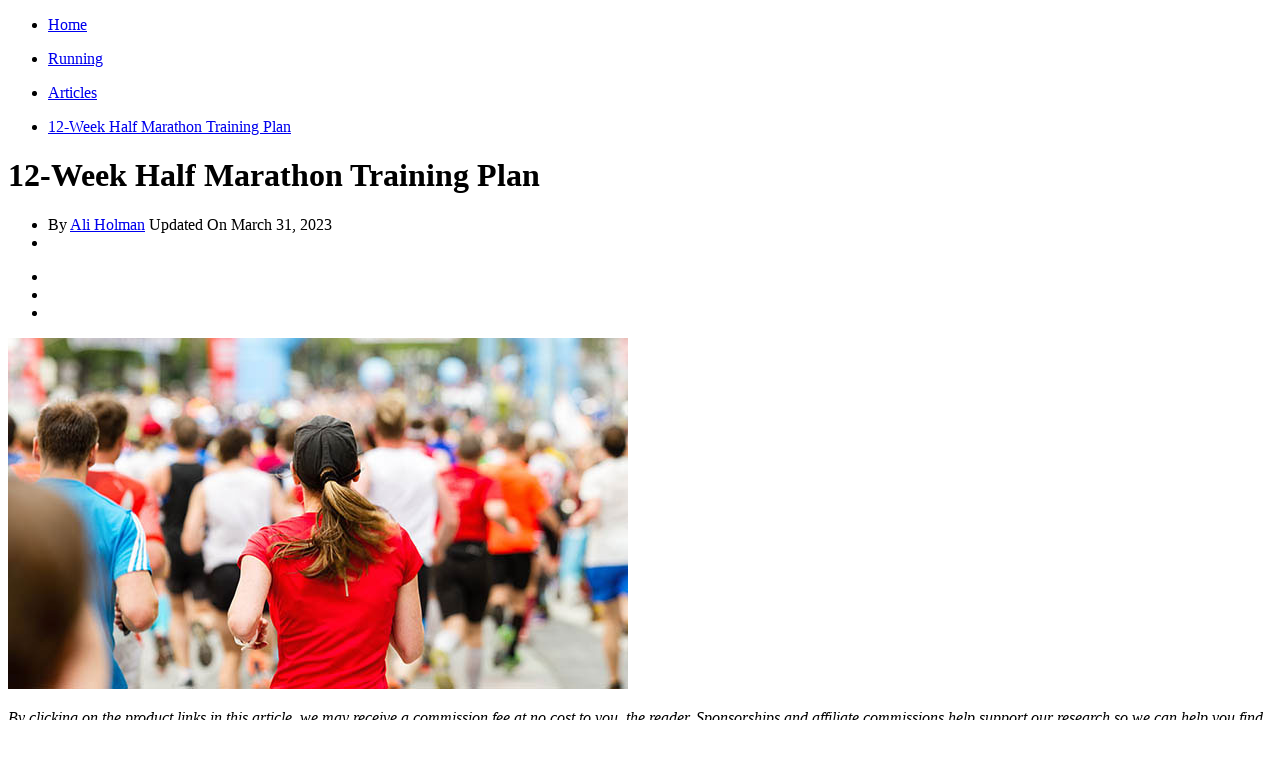

--- FILE ---
content_type: text/html; charset=utf-8
request_url: https://origin-a3corestaging.active.com/running/articles/12-week-half-marathon-training-plan
body_size: 8050
content:
<!DOCTYPE html>
<html lang="en" xmlns:fb="https://ogp.me/ns/fb#" itemscope>
<head>
  <meta charset="utf-8">
<meta name="viewport" content="width=device-width,initial-scale=1,minimum-scale=1,maximum-scale=1">
<title>12-Week Half Marathon Training Plan</title>
  <meta name="csrf-param" content="authenticity_token" />
<meta name="csrf-token" content="y389y6Pd5cnUOb3RN5nVYJiRTJhovhcxToSLBfiSRd77pFjDVtTkdmeU2v-RMMK7ACWbSIGRLxOtFk0LKS0Xew" />
<meta name="description" content="This 12-week half marathon training plan will get you to the start line strong and ready to run.">
<meta property="fb:app_id" content="193898307293008" />
  <meta property="og:title" content="12-Week Half Marathon Training Plan" />
<meta property="og:type" content="article" />
<meta property="og:description" content="This 12-week half marathon training plan will get you to the start line strong and ready to run." />
<meta property="og:url" content="https://origin-a3corestaging.active.com/running/articles/12-week-half-marathon-training-plan" />
<meta property="og:image" content="https://content.active.com/Assets/Active.com+Content+Site+Digital+Assets/Running/Articles/12-week+half+marathon+plan/12-week-marathon-plan_front.jpg" />
<meta property="article:published_time" content="2022-08-17T07:16:33-07:00" />
  <meta property="article:modified_time" content="2023-03-31T11:40:41-07:00"/>
<meta property="article:author" content="Ali Holman" />



<meta name="twitter:card" content="summary_large_image">
<meta property="og:site_name" content="ACTIVE.com" />
<meta name="twitter:site" content="ACTIVE.com">
<meta name="msvalidate.01" content="C5EF553851E8809272F0CD6E37DBEABF" />
<meta name="passport-host" content="https://passportui-vip.u1.uat.aw.active.com" />
  <meta property="controller" content="articles">





<meta name="ad-targeting" content="google-ad-targeting"
  data-channel="running"
  data-subchannel="nosubchannel"
  data-feature="content"
  data-subfeature1="articles"
  data-subfeature2="nosubfeature2"
  data-searchkw="na"
  data-age="na"
  data-gender="na"
  data-distance="na"
  data-skill="na"
  data-cat="Creative Work/Articles"
  data-meta = "na"
  data-eventid = "na"
  data-country = " "
  data-state = " "
  data-city = " "
  data-zip = " "
  data-dest_dma = "na"
  data-assetid = "9855d939-4603-4c3d-9a45-4f5f1e4dfb1d"
  data-change_view = "false"
  data-topic = "Endurance"
  data-subtopic1 = "Running"
  data-subtopic2 = "na"
  data-subtopic3 = "na"
/>

<meta name="asset_id" content="9855d939-4603-4c3d-9a45-4f5f1e4dfb1d" />
<meta name="asset_channels" content="[]" />
<meta name="asset_topics" content="[{&quot;sequence&quot;:1,&quot;topic&quot;:{&quot;topicId&quot;:27,&quot;topicName&quot;:&quot;Running&quot;,&quot;topicTaxonomy&quot;:&quot;Endurance/Running&quot;}}]" />
<meta name="asset_categories" content="[{&quot;sequence&quot;:1,&quot;category&quot;:{&quot;categoryName&quot;:&quot;Articles&quot;,&quot;categoryId&quot;:7,&quot;categoryTaxonomy&quot;:&quot;Creative Work/Articles&quot;}}]" />
<meta name="gallery_page" content="1" />
<meta name="content_type" content="Article" />
<meta name="article_publisher" content="Pillar4" />

<link href="https://www.active.com/running/articles/12-week-half-marathon-training-plan" rel="canonical" />


  <meta name="apple-itunes-app" content="app-id=963289426">
<link rel="icon" type="image/x-icon" href="/asset_pipeline/favicon-b99358860a7c145a862f9ad4b0d810644ee4c2fb681e89f3bfcc2cd2cc3ac77f.ico" />
<link rel="apple-touch-icon" type="image/png" href="/apple-touch-icon-precomposed.webp" />
<link rel="apple-touch-icon" type="image/png" href="/apple-touch-icon-48x48-precomposed.webp" size="48x48" />
<link rel="apple-touch-icon" type="image/png" href="/apple-touch-icon-57x57-precomposed.webp" size="57x57" />
<link rel="apple-touch-icon" type="image/png" href="/apple-touch-icon-72x72-precomposed.webp" size="72x72" />
<link rel="apple-touch-icon" type="image/png" href="/apple-touch-icon-114x114-precomposed.webp" size="114x114" />
<link rel="apple-touch-icon" type="image/png" href="/apple-touch-icon-144x144-precomposed.webp" size="144x144" />

<script src="https://www.googletagservices.com/tag/js/gpt.js" async="async" media="all"></script>
<script src="/asset_pipeline/ads/active.prebid.js" async="async" media="all"></script>

<script>
    ACTIVE = {}
    ACTIVE.ad = ACTIVE.ad || {};
    window.googletag = window.googletag || {cmd: []};
    pbjs = window.pbjs || {};
    pbjs.que = pbjs.que || []
</script>

<script type="text/plain" class="optanon-category-C0002">
  window.performanceCookiesAllowed = true;
</script>
<script type="text/plain" class="optanon-category-C0003">
  window.functionalityCookiesAllowed = true;
</script>
<script type="text/plain" class="optanon-category-C0004">
  window.targetingCookiesAllowed = true;
</script>

<input type="hidden" name="big-brother" id="big-brother" value="{&quot;session_id&quot;:&quot;66de59d792cb497f8eda803a8d94dfc7&quot;}" />
</head>
<body data-controller="articles" data-rails-env="staging">
  <script type="application/ld+json">
    {"@context":"http://schema.org","@type":"Article","name":"12-Week Half Marathon Training Plan","url":"https://origin-a3corestaging.active.com/running/articles/12-week-half-marathon-training-plan","author":"Ali Holman","datePublished":"2022-08-17","headline":"12-Week Half Marathon Training Plan","image":"https://content.active.com/Assets/Active.com+Content+Site+Digital+Assets/Running/Articles/12-week+half+marathon+plan/12-week-marathon-plan_front.jpg","publisher":{"@type":"Organization","name":"Active.com","logo":{"@type":"ImageObject","url":"https://www.active.com/assets/images/FB_image.webp"}},"dateModified":"2023-03-31"}
  </script>
  
<div class="sponsor-social-wrapper">
  
  <div class="social-share social-share--floater">
    <div class="social-share__share-icon">
      <span class="icon-uniG100"></span>
    </div>
    <div class="wrapper">
      <div class="social-share__icon social-share__icon--facebook" data-type="facebook" data-url="https://origin-a3corestaging.active.com/running/articles/12-week-half-marathon-training-plan">
      </div>
      <div class="social-share__icon social-share__icon--twitter"
          data-type="twitter"
          data-url="https://origin-a3corestaging.active.com/running/articles/12-week-half-marathon-training-plan"
          data-title="12-Week Half Marathon Training Plan">
      </div>
      <div class="social-share__icon social-share__icon--pinterest" id="pinit-btn" data-type="pinterest" data-url="https://origin-a3corestaging.active.com/running/articles/12-week-half-marathon-training-plan" data-media="https://content.active.com/Assets/Active.com+Content+Site+Digital+Assets/Running/Articles/12-week+half+marathon+plan/12-week-marathon-plan_front.jpg" data-title="12-Week Half Marathon Training Plan">
      </div>
    </div>
  </div>

  
</div>


  <div class="content main-row" id="article-details"
       data-meta-interest="NOT Kids AND NOT family"
       data-sub-topic="Running"
       data-topic="Running"
       data-attributes=""
  >

    <div class="article-header">
  <div class="ad-breadcrumb">
    
<div id="breadcrumb_top" data-position="breadcrumb_top"
 data-ad-size="[[200, 30], [95, 30]]" class="js-ad-placeholder show"></div>

  </div>
  <ul class="inline breadcrumb">
  <li>
  <p><a href="/"><span>Home</span></a></p>
  <span class="divider icon-uniE600" aria-hidden="title"></span>
</li>
<li>
  <p><a href="/running"><span>Running</span></a></p>
  <span class="divider icon-uniE600" aria-hidden="title"></span>
</li>
<li>
  <p><a href="/running/articles"><span>Articles</span></a></p>
  <span class="divider icon-uniE600" aria-hidden="title"></span>
</li>
<li>
  <p><a href="/running/articles/12-week-half-marathon-training-plan"><span>12-Week Half Marathon Training Plan</span></a></p>
  
</li>

</ul>

<script type="application/ld+json">
  {"@context":"http://schema.org","@type":"BreadcrumbList","itemListElement":[{"@type":"ListItem","position":1,"item":{"@id":"https://origin-a3corestaging.active.com/","name":"Home"}},{"@type":"ListItem","position":2,"item":{"@id":"https://origin-a3corestaging.active.com/running","name":"Running"}},{"@type":"ListItem","position":3,"item":{"@id":"https://origin-a3corestaging.active.com/running/articles","name":"Articles"}},{"@type":"ListItem","position":4,"item":{"@id":"https://origin-a3corestaging.active.com/running/articles/12-week-half-marathon-training-plan","name":"12-Week Half Marathon Training Plan"}}]}
</script>

  <h1 class="article-title">12-Week Half Marathon Training Plan</h1>
  <div class="row">
    <div class="span12">
      
      <div class="article-author">
  <ul class="unstyled">
    <li>
      <span class="author-name">By <a href="https://www.active.com/authors/ali-nolan" title="Ali Holman" target="_blank">Ali Holman</a></span>
      <span class="date_info-title">Updated On</span> <span class="date_info-date">March 31, 2023</span>
    </li>
    <li><span class="author-org-name"></span></li>
  </ul>
</div>
    </div>
  </div>
</div>

    <div class="row article-content-wrapper">
      <div class="span8" id="column-center">
        <div class="share-img-container default-template hidden">
  <div class="share-icon-switch icon-uniG100">
  </div>
  <ul class="share-icon-list clearfix hidden">
    <li class="share-icon share-icon-facebook">
    </li>
    <li class="share-icon share-icon-twitter">
    </li>
    <li class="share-icon share-icon-pinterest ">
    </li>
  </ul>
</div>

        
        
        
<div class="sponsor-social-wrapper">
  
  <div class="social-share social-share--top">
    <div class="social-share__share-icon">
      <span class="icon-uniG100"></span>
    </div>
    <div class="wrapper">
      <div class="social-share__icon social-share__icon--facebook" data-type="facebook" data-url="https://origin-a3corestaging.active.com/running/articles/12-week-half-marathon-training-plan">
      </div>
      <div class="social-share__icon social-share__icon--twitter"
          data-type="twitter"
          data-url="https://origin-a3corestaging.active.com/running/articles/12-week-half-marathon-training-plan"
          data-title="12-Week Half Marathon Training Plan">
      </div>
      <div class="social-share__icon social-share__icon--pinterest" id="pinit-btn" data-type="pinterest" data-url="https://origin-a3corestaging.active.com/running/articles/12-week-half-marathon-training-plan" data-media="https://content.active.com/Assets/Active.com+Content+Site+Digital+Assets/Running/Articles/12-week+half+marathon+plan/12-week-marathon-plan_front.jpg" data-title="12-Week Half Marathon Training Plan">
      </div>
    </div>
  </div>

  
</div>
<article class="section legacy" id="article_content"><p><img alt="group running a marathon" src="https://content.active.com/Assets/Active.com+Content+Site+Digital+Assets/Running/Articles/12-week+half+marathon+plan/12-week-marathon-plan_header.jpg"></p><p><em>By clicking on the product links in this article, we may receive a commission fee at no cost to you, the reader. Sponsorships and affiliate commissions help support our research so we can help you find the best products. Read our full affiliate disclosure <a href="https://www.active.com/affiliate-disclosure" target="_blank">here</a>.</em></p><hr><p>This 12-week training plan will get you to the start line strong and ready. The mileage is totally doable because no week goes over 25 miles. There is speedwork to break up the monotony of easy miles but nothing that will stress your body out too much.</p>

<div id="article_advert" data-position="article_advert" data-ad-size="[300, 250]" class="js-ad-placeholder show"></div>
<p>Finally, your longest long run is 11 miles. First-timers might be wondering: will I be able to complete the last two miles? The answer is YES, don't stress—those last two miles will come from the work you put into all the training days.</p><p><strong>The <a href="https://securelinksdirectory.com/go/active-com/joggo_pb_12-week-half-marathon-training-plan/" title="more" target="_blank">JOGGO Running App</a> is personalized training and nutrition to help you reach your goals:</strong></p><p></p><div class="promotional-widget">
  <a href="https://securelinksdirectory.com/go/active-com/joggo_pb_12-week-half-marathon-training-plan/" target="_blank" rel="nofollow">
    <header class="widget-header">
      <div class="header-text">JOGGO RUNNING APP</div>
    </header>
    <section class="widget-body">
      <div class="product-img">
        <img alt="product block joggo" src="https://content.active.com/Assets/Active.com+Content+Site+Digital+Assets/Promotional+Widgets/product+block+joggo.png">
      </div>
      <div class="product-detail">
        <div class="key-feature">Key Feature: <span class="feature-description">Comprehensive running programs covering training, meal preparation, and guidance.</span>
</div>
        <button class="visible-phone">CHECK PRICE <i aria-hidden="true" class="ai ai-launch"></i></button>
        <table>
          <thead>
            <tr>
              <th class="table-header" colspan="2"><h3 class="list-title">Product Details</h3></th>
            </tr>
          </thead>
          <tbody>
            <tr>
<td>Experience</td>
<td><div class="details-value">All Levels</div></td>
</tr>
            <tr>
<td>Personalized</td>
<td><div class="details-value">Yes</div></td>
</tr>
            <tr>
<td>Nutrition</td>
<td><div class="details-value">Yes</div></td>
</tr>
            <tr>
<td>Progress Tracker</td>
<td><div class="details-value">Yes</div></td>
</tr>
            <tr>
<td>Audio</td>
<td><div class="details-value">Yes</div></td>
</tr>
          </tbody>
        </table>
        <button class="visible-desktop">CHECK PRICE <i aria-hidden="true" class="ai ai-launch"></i></button>
      </div>
    </section>
  </a>
</div><h3>Glossary Of Terms</h3><ul>    <li>
<strong>Easy runs:</strong> This is the pace where you can still speak in full sentences.</li>    <li>
<strong>Strides</strong>: Brief spurts of quicker running where you pay attention to your form and leg turnover. Think of your hips like an engine with your feet propelling you forward. A great way to work on stride form is to watch how the elites run and try to mimic what they're doing.</li>    <li>
<strong>Cross-training:</strong> Other cardio activities besides running. Great options are swimming, biking, hiking, <a href="elliptic">elliptical</a>, and <a href="https://www.active.com/fitness/articles/why-runners-should-be-rowers">low-impact aerobics</a>. Stay away from high-impact activities during half marathon training.</li>    <li>
<strong>Intervals:</strong> Speedwork meant to improve your anaerobic capacity. To find the paces you are supposed to hit, plug your last race time into an online pace calculator.</li>    <li>
<strong>Taper:</strong> The two-week period before the race with lower mileage and intensity that is intended to help your body recover.</li>
</ul><h2>Week 1</h2><ul>    <li>
<strong>Monday: </strong>Rest</li>    <li>
<strong>Tuesday:</strong> 3 miles easy pace + <a href="https://www.active.com/running/articles/strength-training-exercises-for-runners">strength training</a> (lower body and core)</li>    <li>
<strong>Wednesday: </strong>Cardio cross-training</li>    <li>
<strong>Thursday:</strong> 3 miles easy pace + strength training (back, chest, arms, and shoulders)</li>    <li>
<strong>Friday:</strong> Rest</li>    <li>
<strong>Saturday:</strong>  3 miles easy pace</li>    <li>
<strong>Sunday:</strong> Long run – 4 miles</li>
</ul><h2>Week 2</h2><ul>    <li>
<strong>Monday:</strong> Rest</li>    <li>
<strong>Tuesday:</strong> 3 miles easy pacer + strength training (lower body and core)</li>    <li>
<strong>Wednesday:</strong> 2 miles easy pace or 20 min. cardio cross-training</li>    <li>
<strong>Thursday:</strong> 3 miles easy pace + strength training (back, chest, arms, and shoulders)</li>    <li>
<strong>Friday:</strong> Rest</li>    <li>
<strong>Saturday: </strong> 3 miles easy or 30 min. cardio cross-training</li>    <li>
<strong>Sunday:</strong> Long run – 4 miles</li>
</ul><h2>Week 3</h2><ul>    <li>
<strong>Monday:</strong> Rest</li>    <li>
<strong>Tuesday:</strong> 3 miles easy  pace + 6 x 25-sec. strides with 40 walking sec. rest + strength training (lower body and core)</li>    <li>
<strong>Wednesday:</strong> 2 miles easy pace or 20 min. cardio cross-training</li>    <li>
<strong>Thursday: </strong>3 miles easy pace + strength training (back, chest, arms, and shoulders)</li>    <li>
<strong>Friday:</strong> Rest</li>    <li>
<strong>Saturday:</strong>  3 miles easy pace or 30 min. cardio cross-training</li>    <li>
<strong>Sunday:</strong> Long run – 5 miles</li>
</ul><h2>Week 4</h2><ul>    <li>
<strong>Monday:</strong> Rest</li>    <li>
<strong>Tuesday:</strong> 3 miles easy pace + 8 x 25-sec. strides with 40-sec. walking rest + strength training (lower body and core)</li>    <li>
<strong>Wednesday:</strong> 2 miles easy or 20 min cardio cross train</li>    <li>
<strong>Thursday:</strong> 4 miles easy pace + strength training (back, chest, arms, and shoulders)</li>    <li>
<strong>Friday:</strong> Rest</li>    <li>
<strong>Saturday:</strong> 3 miles easy pace or 30 min. cardio cross-training</li>    <li>
<strong>Sunday:</strong> Long run – 6 miles</li>
</ul><h2>Week 5</h2><ul>    <li>
<strong>Monday:</strong> Rest</li>    <li>
<strong>Tuesday: </strong>4 miles easy pace + 6 x 25-sec. strides with 40-sec. walking rest + strength training (lower body and core)</li>    <li>
<strong>Wednesday:</strong> 3 miles easy pace or 30 min. cardio cross-training</li>    <li>
<strong>Thursday:</strong> 4 miles easy pace + strength training (back, chest, arms, and shoulders)</li>    <li>
<strong>Friday:</strong> Rest</li>    <li>
<strong>Saturday:</strong>  3 miles easy pace or 30 min. cardio cross-training</li>    <li>
<strong>Sunday:</strong> Long run – 6 miles</li>
</ul><p></p><div class="promotional-widget">
  <a href="https://securelinksdirectory.com/go/active-com/joggo_pb_12-week-half-marathon-training-plan/" target="_blank" rel="nofollow">
    <header class="widget-header">
      <div class="header-text">JOGGO RUNNING APP</div>
    </header>
    <section class="widget-body">
      <div class="product-img">
        <img alt="product block joggo" src="https://content.active.com/Assets/Active.com+Content+Site+Digital+Assets/Promotional+Widgets/product+block+joggo.png">
      </div>
      <div class="product-detail">
        <div class="key-feature">Key Feature: <span class="feature-description">Comprehensive running programs covering training, meal preparation, and guidance.</span>
</div>
        <button class="visible-phone">CHECK PRICE <i aria-hidden="true" class="ai ai-launch"></i></button>
        <table>
          <thead>
            <tr>
              <th class="table-header" colspan="2"><h3 class="list-title">Product Details</h3></th>
            </tr>
          </thead>
          <tbody>
            <tr>
<td>Experience</td>
<td><div class="details-value">All Levels</div></td>
</tr>
            <tr>
<td>Personalized</td>
<td><div class="details-value">Yes</div></td>
</tr>
            <tr>
<td>Nutrition</td>
<td><div class="details-value">Yes</div></td>
</tr>
            <tr>
<td>Progress Tracker</td>
<td><div class="details-value">Yes</div></td>
</tr>
            <tr>
<td>Audio</td>
<td><div class="details-value">Yes</div></td>
</tr>
          </tbody>
        </table>
        <button class="visible-desktop">CHECK PRICE <i aria-hidden="true" class="ai ai-launch"></i></button>
      </div>
    </section>
  </a>
</div><h2>Week 6</h2><ul>    <li>
<strong>Monday:</strong> Rest</li>    <li>
<strong>Tuesday:</strong> 4 miles easy pace + 8 x 25-sec. strides with 40-sec. walking rest + strength training (lower body and core)</li>    <li>
<strong>Wednesday:</strong> 3.5 miles easy pace or 30 min. cardio cross-training</li>    <li>
<strong>Thursday:</strong> Intervals - 800m warm-up, 10 x 400 at 5K pace, 800m cool-down + strength training (back, chest, arms, and shoulders) </li>    <li>
<strong>Friday:</strong> Rest</li>    <li>
<strong>Saturday:</strong> 3 miles easy pace or 30 min. cardio cross-training</li>    <li>
<strong>Sunday: </strong>Long run – 5 miles</li>
</ul><h2>Week 7</h2><ul>    <li>
<strong>Monday:</strong> Rest</li>    <li>
<strong>Tuesday:</strong> 4 miles easy pace + 6 x 25-sec. strides with 40-sec. walking rest + strength training (lower body and core)</li>    <li>
<strong>Wednesday:</strong> 3.5 miles easy pace or 30 min. cardio cross-training</li>    <li>
<strong>Thursday:</strong> Intervals - 800m warm-up, 4 x 800 at 10K pace, 800m cool-down + strength training (back, chest, arms, and shoulders)</li>    <li>
<strong>Friday:</strong> Rest</li>    <li>
<strong>Saturday:</strong> 3 miles easy pace or 30 min. cardio cross-training</li>    <li>
<strong>Sunday:</strong> Long run – 7 miles</li>
</ul><h2>Week 8</h2><ul>    <li>
<strong>Monday:</strong> Rest</li>    <li>
<strong>Tuesday: </strong>4.5 miles easy pace + 6 x 25-sec. strides with 40-sec. walking rest + strength training (lower body and core)</li>    <li>
<strong>Wednesday:</strong> 3 miles easy pace or 30 min. cardio cross-training</li>    <li>
<strong>Thursday:</strong> Intervals - 800m warm-up, 5 x 1K at 10K pace, 800m cool-down + strength training (back, chest, arms, and shoulders) </li>    <li>
<strong>Friday:</strong> Rest</li>    <li>
<strong>Saturday:</strong> 3 miles easy pace or 30 min. cardio cross-training</li>    <li>
<strong>Sunday:</strong> Long run – 8 miles</li>
</ul><h2>Week 9</h2><ul>    <li>
<strong>Monday:</strong> Rest</li>    <li>
<strong>Tuesday:</strong> 5 miles easy pace + strength training (lower body and core)</li>    <li>
<strong>Wednesday:</strong> 4 miles easy pace or 40 min. cardio cross-training    </li>    <li>
<strong>Thursday:</strong> Intervals - 1 mile warm-up, 2 x 1 mile at 10K pace, 800m cool-down + strength training (back, chest, arms, and shoulders)</li>    <li>
<strong>Friday:</strong> Rest</li>    <li>
<strong>Saturday:</strong> 3 miles easy pace or 30 min. cardio cross-training</li>    <li>
<strong>Sunday:</strong> Long run – 9 miles</li>
</ul><h2>Week 10</h2><ul>    <li>
<strong>Monday:</strong> Rest</li>    <li>
<strong>Tuesday:</strong> 5 miles easy pace + 8 x 25-sec. strides with 40-sec. walking rest + strength training (lower body and core)</li>    <li>
<strong>Wednesday:</strong> 4 miles easy pace or 40 min. cardio cross-training</li>    <li>
<strong>Thursday:</strong> Intervals - 800m warm-up, 12 x 400 at 5K pace, 800m cool-down + strength training (back, chest, arms, and shoulders)</li>    <li>
<strong>Friday:</strong> Rest</li>    <li>
<strong>Saturday:</strong> 3 miles easy pace or 30 min. cardio cross-training</li>    <li>
<strong>Sunday: </strong>Long run – 10 miles</li>
</ul><h2>Taper Begins: Week 11</h2><ul>    <li>
<strong>Monday:</strong> Rest</li>    <li>
<strong>Tuesday:</strong> 3 miles easy pace + strength training (bodyweight only, lower body, and core)</li>    <li>
<strong>Wednesday:</strong> 3 miles easy pace or 30 min. cardio cross-training</li>    <li>
<strong>Thursday:</strong> Intervals - 3 miles easy pace + strength training (bodyweight only, back, chest, arms, and shoulders)</li>    <li>
<strong>Friday:</strong> Rest</li>    <li>
<strong>Saturday:</strong> 3 miles easy pace or 30 min. cardio cross-training</li>    <li>
<strong>Sunday:</strong> Long run – 11 miles</li>
</ul><h2>Week 12</h2><ul>    <li>
<strong>Monday:</strong> Rest</li>    <li>
<strong>Tuesday:</strong> 3 miles easy pace + strength training (bodyweight only, lower body, and core)</li>    <li>
<strong>Wednesday:</strong> 3 miles easy pace or 30 min. cardio cross-training</li>    <li>
<strong>Thursday:</strong> Intervals - 3.5 miles easy pace + 8 x 25-sec. strides with 40-sec. walking rest + strength training (bodyweight only, back, chest, arms, and shoulders)</li>    <li>
<strong>Friday:</strong> Rest</li>    <li>
<strong>Saturday:</strong> 2-mile shakeout run</li>    <li>
<strong>Sunday:</strong> Race Day!</li>
</ul><p></p><div class="promotional-widget">
  <a href="https://securelinksdirectory.com/go/active-com/joggo_pb_12-week-half-marathon-training-plan/" target="_blank" rel="nofollow">
    <header class="widget-header">
      <div class="header-text">JOGGO RUNNING APP</div>
    </header>
    <section class="widget-body">
      <div class="product-img">
        <img alt="product block joggo" src="https://content.active.com/Assets/Active.com+Content+Site+Digital+Assets/Promotional+Widgets/product+block+joggo.png">
      </div>
      <div class="product-detail">
        <div class="key-feature">Key Feature: <span class="feature-description">Comprehensive running programs covering training, meal preparation, and guidance.</span>
</div>
        <button class="visible-phone">CHECK PRICE <i aria-hidden="true" class="ai ai-launch"></i></button>
        <table>
          <thead>
            <tr>
              <th class="table-header" colspan="2"><h3 class="list-title">Product Details</h3></th>
            </tr>
          </thead>
          <tbody>
            <tr>
<td>Experience</td>
<td><div class="details-value">All Levels</div></td>
</tr>
            <tr>
<td>Personalized</td>
<td><div class="details-value">Yes</div></td>
</tr>
            <tr>
<td>Nutrition</td>
<td><div class="details-value">Yes</div></td>
</tr>
            <tr>
<td>Progress Tracker</td>
<td><div class="details-value">Yes</div></td>
</tr>
            <tr>
<td>Audio</td>
<td><div class="details-value">Yes</div></td>
</tr>
          </tbody>
        </table>
        <button class="visible-desktop">CHECK PRICE <i aria-hidden="true" class="ai ai-launch"></i></button>
      </div>
    </section>
  </a>
</div><p><section class="section articles-featured-events activities-block">
  <div class="ajax-loader"></div>
</section>
</p></article>

<div id="recommended-articles"></div>
<div class="sponsor-social-wrapper">
  
  <div class="social-share social-share--bottom">
      <h5 class="social-share__text hidden">Share this article</h5>
    <div class="social-share__share-icon">
      <span class="icon-uniG100"></span>
    </div>
    <div class="wrapper">
      <div class="social-share__icon social-share__icon--facebook" data-type="facebook" data-url="https://origin-a3corestaging.active.com/running/articles/12-week-half-marathon-training-plan">
      </div>
      <div class="social-share__icon social-share__icon--twitter"
          data-type="twitter"
          data-url="https://origin-a3corestaging.active.com/running/articles/12-week-half-marathon-training-plan"
          data-title="12-Week Half Marathon Training Plan">
      </div>
      <div class="social-share__icon social-share__icon--pinterest" id="pinit-btn" data-type="pinterest" data-url="https://origin-a3corestaging.active.com/running/articles/12-week-half-marathon-training-plan" data-media="https://content.active.com/Assets/Active.com+Content+Site+Digital+Assets/Running/Articles/12-week+half+marathon+plan/12-week-marathon-plan_front.jpg" data-title="12-Week Half Marathon Training Plan">
      </div>
    </div>
  </div>

  
</div>

<section id="social-comments">
  <header class="sectionheader">
    <h3>Discuss This Article</h3>
  </header>
  <div class="sectioncontent top-border js-social-comments" data-url="https://origin-a3corestaging.active.com/running/articles/12-week-half-marathon-training-plan">
  </div>
</section>

      </div>

      <div class="span4 right-rail">
        <div id="right-rail-wrapper-brow"></div>
        <div id="right-rail-wrapper">
            <section class="section med-rec">
              <section class="ad-block visible-desktop" data-postion="med_rec_top:desktop" id="med_rec_top_desktop">
<div id="med_rec_top" data-position="med_rec_top"
 data-ad-size="[300, 250]" class="js-ad-placeholder show"></div>
</section>
              
<div id="article_mobile_med_rec_bottom" data-position="article_mobile_med_rec_bottom"
 data-ad-size="[300, 250]" class="js-ad-placeholder show"></div>

            </section>
            

            <section class="section med-rec">
              
<div id="internalwidget" data-position="internalwidget"
 data-ad-size="[300, 500]" class="js-ad-placeholder show"></div>

            </section>

          <section class="mobile-app-promo">
  <h3>Get ACTIVE on the Go</h3>
  <figure class="top-border">
    <a target="_blank" href="https://a3corestaging.active.com/mobile/couch-to-5k-app">
      <img alt="Couch to 5K®" src="[data-uri]" width="300" height="165" data-original="/asset_pipeline/app-promotion/app-photos/c25k-fbeeae8981c2db8c63b93648d0f38b22b12e8e78c141d77726e80af91c990aeb.webp">
</a>    <figure>
      <a target="_blank" href="https://a3corestaging.active.com/mobile/couch-to-5k-app">
        <img alt="Couch to 5K®" src="[data-uri]" width="70" height="70" data-original="/asset_pipeline/app-promotion/app-tiles/c25k-a23df5b6e1faa2f5401e8b6f1f88b23f26a53f18536ed7c85c83a4c63db98431.webp">
</a>      <figcaption>
        <h4><a target="_blank" href="https://a3corestaging.active.com/mobile/couch-to-5k-app">Couch to 5K®</a></h4>
        <p>The best way to get new runners off the couch and across the finish line of their first 5K.</p>
        <span>Available for
            <a target="_blank" href="https://itunes.apple.com/app/apple-store/id448474423?pt=95835812&amp;ct=ACTIVE.com%20mobile%20module&amp;mt=8">iOS</a>
            <span class="separator">|</span>
            <a target="_blank" href="https://play.google.com/store/apps/details?id=com.active.aps.c25k">Android</a>
        </span>
      </figcaption>
    </figure>
  </figure>
</section>

          <section class="section widget latest-updates now-on-active">
  <header class="sectionheader">
    <h3>Latest In Running</h3>
  </header>

  <div class="content top-border">
    <ul>
      <li class="latest-updates-item">
  <a target="_blank" href="/running/articles/asics-2025-fall-shoe-guide">
    <img src="[data-uri]" data-original="https://content.active.com/Assets/Active.com+Content+Site+Digital+Assets/Running/Spring2025/asicsLogo_300x170.jpg?height=255.0&amp;mode=Thumbnail&amp;width=450.0">
    
</a>  <h5>
    <a href="/running/articles/asics-2025-fall-shoe-guide">Asics 2025 Fall Shoe Guide</a>
  </h5>
</li><li class="latest-updates-item">
  <a target="_blank" href="/running/articles/diadora-2025-fall-shoe-guide">
    <img src="[data-uri]" data-original="https://content.active.com/Assets/Active.com+Content+Site+Digital+Assets/Running/Spring2025/diadoraLogo_300x170.jpg?height=255.0&amp;mode=Thumbnail&amp;width=450.0">
    
</a>  <h5>
    <a href="/running/articles/diadora-2025-fall-shoe-guide">Diadora 2025 Fall Shoe Guide</a>
  </h5>
</li><li class="latest-updates-item">
  <a target="_blank" href="/running/articles/hoka-2025-fall-shoe-guide">
    <img src="[data-uri]" data-original="https://content.active.com/Assets/Active.com+Content+Site+Digital+Assets/Running/Spring2025/brooksLogo_300x170.jpg?height=255.0&amp;mode=Thumbnail&amp;width=450.0">
    
</a>  <h5>
    <a href="/running/articles/hoka-2025-fall-shoe-guide">Hoka 2025 Fall Shoe Guide</a>
  </h5>
</li>
    </ul>
  </div>
</section>

          <section>
  <div class="section-content">
    <div class="row">
      <div class="trending-articles most-popular widget span4 popular-articles">
        <header class="sectionheader">
          <h3>Trending Articles</h3>
        </header>
        <div class="top-border"></div>
         <div class="sectioncontent content">
          <ul class="unstyled">
              <li >
                <a class="thumbnail" href="/running/articles/how-to-treat-and-prevent-sciatica-for-runners">
                  <img src="[data-uri]" data-original="https://content.active.com/Assets/Active.com+Content+Site+Digital+Assets/Running/Articles/Prevent+Sciatica/sciatic+nerve-front.jpg?height=174&amp;mode=Thumbnail&amp;width=234">
                  
</a>                <h5 >
                  <a href="/running/articles/how-to-treat-and-prevent-sciatica-for-runners">Running with Sciatica: Treatment and Prevention</a>
                </h5>
              </li>
              <li >
                <a class="thumbnail" href="/running/articles/a-3-day-meal-plan-for-runners">
                  <img src="[data-uri]" data-original="https://content.active.com/Assets/Active.com+Content+Site+Digital+Assets/Running/Articles/A+3+Day+Meal+Plan+for+Runners/runner+food-front.jpg?height=174&amp;mode=Thumbnail&amp;width=234">
                  
</a>                <h5 >
                  <a href="/running/articles/a-3-day-meal-plan-for-runners">A 3-Day Meal Plan for Runners</a>
                </h5>
              </li>
                <li id="popular-article-ad" style="display:none;">
                  <div class="thumbnail">
                    <a href="" class="popular-article-ad-image-link"><img src="" alt=""/></a>
                  </div>
                  <h5><a href="" class="popular-article-ad-link"></a></h5>
                  <p>
                    <span class="sponsored-text"></span>
                    <a href="" target="_blank" class="sponsored-link"></a>
                  </p>
                </li>
              <li >
                <a class="thumbnail" href="/running/articles/what-to-do-2-weeks-prior-to-your-first-half-marathon">
                  <img src="[data-uri]" data-original="https://www.active.com/Assets/Running/460/2-Weeks-Before-a-Half-Marathon.jpg?height=174&amp;mode=Thumbnail&amp;width=234">
                  
</a>                <h5 >
                  <a href="/running/articles/what-to-do-2-weeks-prior-to-your-first-half-marathon">What to Do 2 Weeks Prior to Your First Half Marathon</a>
                </h5>
              </li>
              <li >
                <a class="thumbnail" href="/running/articles/how-to-complete-high-intensity-interval-hill-workouts">
                  <img src="[data-uri]" data-original="https://www.active.com/Assets/Running/460/high-intensity-hills-460.jpg?height=174&amp;mode=Thumbnail&amp;width=234">
                  
</a>                <h5 >
                  <a href="/running/articles/how-to-complete-high-intensity-interval-hill-workouts">How to Complete High-Intensity Interval Hill Workouts</a>
                </h5>
              </li>
              <li >
                <a class="thumbnail" href="/running/articles/how-to-treat-and-prevent-piriformis-syndrome-for-runners">
                  <img src="[data-uri]" data-original="https://content.active.com/Assets/Active.com+Content+Site+Digital+Assets/Running/Articles/Treat+and+Prevent+Piriformis+Syndrome/butt+muscles-front.jpg?height=174&amp;mode=Thumbnail&amp;width=234">
                  
</a>                <h5 >
                  <a href="/running/articles/how-to-treat-and-prevent-piriformis-syndrome-for-runners">Piriformis Syndrome Stretches for Runners</a>
                </h5>
              </li>
          </ul>

          
            <div class="row">
              <div class="span4">
                <p>
                  <a class="section-footer-link" href="/running/articles">More Running Articles</a>
                </p>
              </div>
            </div>
        </div>
      </div>
    </div>
  </div>
</section>


          <div class="bottom-ad-sticky">
            <section class="section active-connect">
  <header class="sectionheader">
    <h3>Connect With Us</h3>
  </header>
  <div class="connect-social-icons top-border clearfix">
    <a class="icon-facebook" target="_blank" href="https://www.facebook.com/activecom/">
      <span aria-hidden="true" class="icon-uniB100"></span>
    </a>
    <a class="icon-twitter" target="_blank" href="https://www.twitter.com/active">
      <span aria-hidden="true" class="icon-uniB200"></span>
    </a>
    <a class="icon-instagram" target="_blank" href="https://www.instagram.com/activedotcom/">
      <span aria-hidden="true" class="icon-uniB600"></span>
    </a>
    <a class="icon-pinterest" target="_blank" href="https://www.pinterest.com/activecom/">
      <span aria-hidden="true" class="icon-uniB400"></span>
    </a>
  </div>
</section>

            <section class="section med-rec">
              <section class="ad-block visible-desktop" data-postion="med_rec_bottom:desktop" id="med_rec_bottom_desktop">
<div id="med_rec_bottom" data-position="med_rec_bottom"
 data-ad-size="[300, 250]" class="js-ad-placeholder show"></div>
</section>
            </section>
          </div>
        </div>
      </div>
    </div>
  </div>



  <div id="amg-modal" class="container amg-modal"></div>

</body>
</html>


--- FILE ---
content_type: application/javascript
request_url: https://origin-a3corestaging.active.com/asset_pipeline/articles_controller-d02d37a22eb0be12b8dff114e28b46919ac36f2d869c06042fc203459325475e.js
body_size: 10218
content:
function Sticky(t){function e(){var t;for(t=0;t<this.primaryElements.length;t++)this.primaryElements[t]&&this.primaryElements[t].attr("style")&&this.primaryElements[t].removeAttr("style");this.slave.length&&this.slave.attr("style")&&this.slave.removeAttr("style"),this.contentElement.length&&this.contentElement.attr("style")&&this.contentElement.removeAttr("style")}function i(){return this.item&&$(t.contentElement+" "+this.item).length<=5||$(".ajax-loader").is(":visible")}function o(){n.call(this),this.primaryElements[0]&&a.call(this),this.slave.length&&(s.call(this),r.call(this))}function n(){this.commander.css({position:"fixed",top:0,marginTop:""})}function a(){var t;t=this.slave.length?50:0,this.primaryElements[0].css({position:"fixed",top:t,marginTop:""})}function s(){this.slave.css({position:"fixed",top:50,marginTop:""})}function r(){var t=0;$.each(this.primaryElements,function(e,i){t+=i.outerHeight(!0)}),ACTIVE.isKidsPage()||(t-=12),this.contentElement.css({marginTop:t,width:this.contentWidth})}function l(t){c.call(this),u.call(this,t),d.call(this)}function c(){var t;for(t=0;t<this.primaryElements.length;t++)this.primaryElements[t]&&this.primaryElements[t].css({position:"relative",top:""})}function h(){return this.slave.length?this.slaveBrow.offset().top:this.commanderBrow.offset().top}function u(){$(window).scrollTop()>h.call(this)?this.slave.length?this.slave.css({position:"relative",marginTop:this.rrMarginTop,top:""}):this.commander.css({position:"relative",marginTop:this.rrMarginTop,top:""}):this.slave.css({position:"relative",marginTop:"",top:""})}function d(){this.contentElement.css({marginTop:""})}function p(t){return $(t+"-brow")}this.primaryElements=[],this.commander=$(t.commander),this.commanderBrow=p(t.commander),this.contentElement=$(t.contentElement),this.contentElementBrow=p(t.contentElement),this.contentWidth=this.contentElement.width(),this.item=t.item,this.last=t.last?$(t.last):null,this.category=t.category||"activity",this.pagination=".pagination",$.each(t.primary,function(t,e){this.primaryElements.push($(e))}.bind(this)),this.slave=$(t.slave),this.slaveBrow=p(t.slave),this.rrMarginTop=null,this.watch=function(){var t=h.call(this),n=_.throttle(function(){var n;if(i.call(this))return e.call(this),!1;n=this._detectBottomElement(),this._setRrMarginDelta(t,n),!this.last&&ACTIVE.utilities.isInView.call(n)?l.call(this):$(window).scrollTop()>=this.commanderBrow.offset().top&&$(window).scrollTop()<n.offset().top?o.call(this):l.call(this)},100);$(window).on("scroll",n.bind(this))},this._setRrMarginDelta=function(t,e){var i,o=e.offset().top,n=90,a=$("#leader_top:visible").height()||0,s={activity:{with:15,without:105},article:{with:-33,without:33},organization:{with:-33,without:10},video:{with:-33,without:30}};"media_gallery"===this.category?this.rrMarginTop=o-t-a:(i=o-$(window).height()-t+n-a,$(this.pagination).length?this.rrMarginTop=i+s[this.category].with:this.rrMarginTop=i+s[this.category].without)},this._detectBottomElement=function(){return this.last?this.last:$(this.pagination).length?$(this.pagination):$(t.contentElement+" "+this.item).last()}}!function(t,e){function i(){var t=e("#leader_top"),i=0;return"none"!==t.css("display")&&(i=t.outerHeight(!0)),i-parseInt(t.css("min-height"))}var o=t.ACTIVE||{};o.ad=o.ad||{},o.ad.scrollAds=function(t,i,o,n={}){var a=t.offset().top,s=!1,r=function(){if(!s){void 0!==o&&setTimeout(function(){t.css("position","static"),s=!0},o);var r=i.offset().top-t.outerHeight(!0),l=e(window).scrollTop();a<l&&r>l?t.css(Object.assign({},{position:"fixed",top:0},n)):t.css("position","static")}};e(window).on("scroll",_.throttle(r,10))},o.ad.scrollLeaderTop=function(){var t={"z-index":9999,left:0,right:0};o.ui.mediaViewport&&o.ad.scrollAds(e("#mobile_leader_top"),e("#mobile-footer"),2e3,t)},o.ad.rightRailsSticky=function(t,o,n){var a=t.offset().top,s=function(){var s=o.offset().top,r=e(window).scrollTop();if(a+i()<r&&s>r)t.css({position:"fixed",top:0});else if(s<r){var l="function"==typeof n?n():n;t.css({position:"absolute",top:l})}else t.css("position","static")};e(window).on("scroll",_.throttle(s,10))},o.ad.dynamicSticky=function(t,o,n,a){if(!a()){var s=t.offset().top,r=function(){var a=o.offset().top-t.outerHeight(!0),r=e(window).scrollTop();s+n()+i()<r&&a>r?t.css({position:"fixed",top:0}):t.css("position","static")};e(window).on("scroll",_.throttle(r,10))}}}(window,jQuery),function(t,e){const i=t.ACTIVE||{};let o;i.ui=i.ui||{},o=function(t){this.shareButtons=$(t),this.shareButtons.length&&this.init()},o.prototype.init=function(){const t=this;this.shareButtons.each((e,i)=>{t.composeShareConfiguration($(i))})},o.prototype.siteCatalyst=function(t){return t},o.prototype.filterHashTagList=function(t){let e=0;for(t=(t=t.replace(/\s/g,"")).split(",");e<t.length;e++)"#"===t[e].substr(0,1)&&(t[e]=t[e].substr(1));return t.join(", ")},o.prototype.getDefaultText=function(t,e,i){return t||(this.options.og_title?this.options.og_title:"pinit"==e?this.options.active_pin_text+i:this.options.active_text)},o.prototype.getImagePath=function(t){return t||(this.options.og_image?this.options.og_image:this.options.active_image_url)},o.prototype.getLocation=function(e){return e||(this.options.og_url?this.options.og_url:t.location.href)},o.prototype.error=function(t,e){throw new Error(`SOCIALCONNECT (f) ${t} (m) ${e}`)},o.prototype.loadMeta=function(t){let i=0;const o=e.getElementsByTagName("meta");for(;i<o.length;i++){const e=o[i].attributes;if(e.property&&e.property.value==t&&e.content)return e.content.value;if(e.name&&e.name.value==t&&e.content)return e.content.value}},o.prototype.options={base_url:"www.active.com",keywords:o.prototype.loadMeta("keywords"),fb_appID:o.prototype.loadMeta("fb:app_id"),og_url:o.prototype.loadMeta("og:url"),og_title:o.prototype.loadMeta("og:title"),og_image:o.prototype.loadMeta("og:image"),og_description:o.prototype.loadMeta("og:description"),og_siteName:o.prototype.loadMeta("og:site_name"),og_type:o.prototype.loadMeta("og:type"),og_latitude:o.prototype.loadMeta("og:latitude"),og_longitude:o.prototype.loadMeta("og:longitude"),og_streeAddress:o.prototype.loadMeta("og:street-address"),og_locality:o.prototype.loadMeta("og:locality"),og_region:o.prototype.loadMeta("og:region"),og_postalCode:o.prototype.loadMeta("og:postal-code"),og_countryName:o.prototype.loadMeta("og:country-name"),active_image_url:"https://www.active.com/images/FB_image.webp",active_text:"ACTIVE.com",active_pin_text:"Find more at ACTIVE.com - "},o.prototype.facebookShareButtonURL=function(t){return`<a href="https://www.facebook.com/dialog/share?app_id=${this.options.fb_appID}&display=popup&href=${encodeURIComponent(this.siteCatalyst(this.getLocation(t),"facebook"))}" class="custom icon-uniB100" data-channel="facebook" title="Share on Facebook" target="_blank"></a>`},o.prototype.facebookMessageShareButtonURL=function(t){return`<a href="https://www.facebook.com/dialog/send?app_id=${this.options.fb_appID}&display=popup&link=${encodeURIComponent(this.siteCatalyst(this.getLocation(t),"facebook_message"))}&next=${encodeURIComponent("https://staticxx.facebook.com/x/connect/xd_arbiter/?version=46#origin=https%3A%2F%2Fwww.active.com&relation=opener&result=%22xxRESULTTOKENxx%22")}" title="Share on FacebookMessage" class="custom" target="_blank"><i aria-hidden="true" class="ai ai-fb-message"></i></a>`},o.prototype.linkedInShareButtonURL=function(t){return`<a href="https://www.linkedin.com/sharing/share-offsite/?url=${encodeURIComponent(this.siteCatalyst(this.getLocation(t),"linkedin"))}"  data-channel="linkedin" title="Share on Linkedin"" class="custom" target="_blank"><i aria-hidden="true" class="ai ai-linkedin"></i></a>`},o.prototype.emailShareButtonURL=function(t,e){const i="'mailto share'";return`<a href="mailto:?subject=Check out ${encodeURIComponent(e)}&amp;body=I found an interesting event and wanted to share it with you: ${encodeURIComponent(this.siteCatalyst(this.getLocation(t),"email"))}" title="Share on Email" class="custom" onclick="s_objectID=${i}" target="_blank" ><i aria-hidden="true" class="ai ai-email"></i></a>`},o.prototype.pinitButtonURL=function(t,e,i){t=this.getImagePath(t),e=this.getLocation(e),i=this.getDefaultText(i,"pinit",e);return`<a href="https://pinterest.com/pin/create/button/?media=${encodeURIComponent(t)}&description=${encodeURIComponent(i)}&url=${encodeURIComponent(this.siteCatalyst(e,"pinterest"))}" class="custom icon-uniB400" data-channel="pinterest" title="Share on Pinterest" target="_blank"></a>`},o.prototype.twitterButtonURL=function(t,e,o,n,a,s){t=this.getLocation(t),e=this.getDefaultText(e);return`<a href="https://twitter.com/share?hashtags=${o=o||(this.options.keywords?this.filterHashTagList(this.options.keywords):i.isKidsPage()?"ACTIVEkids":"Active")}&via=active${i.isKidsPage()?"kids":""}&lang=${a||"en"}&size=${s||"57"}&url=${encodeURIComponent(this.siteCatalyst(t,"twitter"))}&text=${encodeURIComponent(e)}" class="custom icon-uniB200" data-channel="twitter" title="Share on Twitter" target="_blank"></a>`},o.prototype.composeShareConfiguration=function(t){const e=t.data("type"),i=t.data("url"),o=t.data("title"),n=t.data("media");switch(t.empty(),e){case"facebook":t.append(this.facebookShareButtonURL(i));break;case"facebook_message":t.append(this.facebookMessageShareButtonURL(i));break;case"linkedin":t.append(this.linkedInShareButtonURL(i));break;case"email":t.append(this.emailShareButtonURL(i,o));break;case"twitter":t.append(this.twitterButtonURL(i,o));break;case"pinterest":t.append(this.pinitButtonURL(n,i,o))}},i.ui.SocialConnect=o,i.ui.SocialConnect.getShareWindowFeatures=function(){const e={DEFAULTS:"menubar=no,location=no,resizable=yes,scrollbars=no,status=no",WIDTH:600,HEIGHT:400},i=$(t).width()/2-e.WIDTH/2,o=$(t).height()/2-e.HEIGHT/2;return[e.DEFAULTS,`left=${Math.round(i)}`,`top=${Math.round(o)}`,`width=${e.WIDTH}`,`height=${e.HEIGHT}`].join(",")}}(window,document),function(t,e,i){"use strict";function o(){this.$mainContent=i("#main-content"),this.$mobileAd=i("#mobile_adhesion_banner_container"),this.$rightRail=i("#main-content-rail, #article-details .right-rail, .secondary-quiz-content .right-rail"),this.$socialShares=i(".social-share"),this.$socialShareTop=this.$socialShares.filter(".social-share--top"),this.$socialShareFloater=this.$socialShares.filter(".social-share--floater"),this.$socialShareBottom=this.$socialShares.filter(".social-share--bottom"),this.$socialShareIcon=this.$socialShareFloater.find(".social-share__share-icon"),this.floaterIsHidden=!0,this.throttleInterval=100,this.$mainContent.length&&(this.mainContentLeftOffset=this.$mainContent.offset().left),this.$rightRail.length&&(this.rightRailLeftOffset=this.$rightRail.offset().left),this.init()}var n=t.ACTIVE||{};n.ui=n.ui||{},o.prototype={init:function(){this.$socialShareTop.length&&this.$socialShareFloater.length&&this.$socialShareBottom.length&&(this._setupEventListeners(),this.resizeEvent(),this.scrollEvent());var o=".social-share__icon a.custom, .social-share__icon-new a.custom";i(e).on("click",o,function(e){e.preventDefault();var a=i(e.target);a.is(o)||(a=a.closest(o));var s=a.attr("href"),r=n.ui.SocialConnect.getShareWindowFeatures();s.length&&t.open(s,"_blank",r)})},_setupEventListeners:function(){var e=i.proxy(this,"clickShare"),o=_.throttle(i.proxy(this,"resizeEvent"),this.throttleInterval);this.throttledScrollEvent=_.throttle(i.proxy(this,"scrollEvent"),this.throttleInterval),i(t).on("scroll",this.throttledScrollEvent),i(t).on("resize",o),i(t).on("orientationchange",o),this.$socialShareIcon.on("click",e)},clickShare:function(){this.$socialShareFloater.toggleClass("open"),this.setFloaterWidth()},isInView:function(){return n.utilities.isInView(arguments)},isMobile:function(){return n.ui.mediaViewport},isTouch:function(){return i("html").hasClass("touch")},positionFloatingSocial:function(){this.setFloaterWidth(),this.$socialShareFloater.css({left:this.mainContentLeftOffset+"px"}),this.positionIfMobileAdVisible()},positionIfMobileAdVisible:function(){this.$mobileAd.find("iframe").length&&this.$mobileAd.is(":visible")?this.$socialShareFloater.css({bottom:this.$mobileAd.height()+"px"}):this.$socialShareFloater.css({bottom:"0"})},resizeEvent:function(){this.setOffsets(),this.positionFloatingSocial()},scrollEvent:function(){var t,e,i,o=n.utilities.keyifyClassString.call(this.$socialShareBottom),a=n.utilities.keyifyClassString.call(this.$socialShareFloater,!0),s=n.utilities.keyifyClassString.call(this.$socialShareTop),r=15;n.utilities.isInView.call(this.$socialShareFloater),n.utilities.isInView.call(this.$socialShareTop,r)||n.utilities.isInView.call(this.$socialShareBottom,r)?this.floaterIsHidden||(this.$socialShareFloater.removeClass("active"),this.floaterIsHidden=!0):(t=n.utilities.viewStats[o],e=n.utilities.viewStats[a],i=n.utilities.viewStats[s],e.scrollPosition>i.objEndPos&&e.scrollPosition<t.objEndPos&&this.floaterIsHidden&&(this.$socialShareFloater.addClass("active"),this.positionFloatingSocial(),this.floaterIsHidden=!1))},setFloaterWidth:function(){"desktop"!==n.ui.getCurrentBreakpoint()||this.isTouch()?this.$socialShareFloater.width("50px"):this.$socialShareFloater.width("35px"),this.setOffsets(),this.$socialShareFloater.hasClass("open")&&("desktop"===n.ui.getCurrentBreakpoint()&&this.isTouch()?this.$socialShareFloater.width(this.rightRailLeftOffset):"desktop"!==n.ui.getCurrentBreakpoint()||this.isTouch()?this.$socialShareFloater.width("100%"):this.$socialShareFloater.width("35px"))},setOffsets:function(){var t=this.$socialShareFloater.width();this.isMobile()||i("html").hasClass("touch")?this.mainContentLeftOffset=0:this.mainContentLeftOffset=this.$mainContent.offset().left-t,this.rightRailLeftOffset=this.$rightRail.offset().left-this.$mainContent.css("padding-right").replace("px","")}},n.ui.SocialShare=o}(window,document,jQuery),function(t,e){var i=t.ACTIVE||{};i.ui=i.ui||{};var o=function(t){this.commentsWrapper=e(t),this.commentsWrapper.length&&this.init()};o.prototype={init:function(){this.url=this.commentsWrapper.data("url"),this.posts=this.commentsWrapper.data("posts"),this.commentsWrapper.append(this.getCommentsHTML());var i=this,o=_.debounce(function(){i.commentsWrapper.isInViewport(300,function(){i.loadFacebookSDK(),e(t).off("scroll",o)})},100);e(t).on("scroll",o),o()},loadFacebookSDK:function(t){var o={id:"facebook-jssdk2",src:"connect.facebook.net/en_US/sdk.js#version=v2.9&appId="+e('meta[property="fb:app_id"]').attr("content")+"&xfbml=1&cookie=true&status=true"};i.loadJsFile(o.src,!0,!0,t,o.id)},getCommentsHTML:function(){return'<div class="fb-comments" data-href="'+this.url+'" data-width="100%" data-numposts="'+(this.posts?this.posts:"2")+'"></div>'}},i.ui.SocialComments=o}(window,jQuery),RecommendedArticles=function(t){"use strict";function e(){var e,i=$("#recommended-articles"),o=function(){i.isInViewport({tolerance:2*$(t).height()},function(){$(t).off("scroll",e),i.load("/a3_articles/"+ACTIVE.ui.adTargeting.assetid+"/recommended_articles",function(){$(this).children(".recommended-articles").removeClass("hidden")})})};e=_.throttle(o,100),$(t).on("scroll",e)}var i;return{getInstance:function(){return i||(i=e()),i}}}(window),function(t,e){"use strict";function i(e){var i=t.location,o=i.href,n=i.pathname,a=e+1,s=["/slide-",a].join("");return o=f.test(n)?o.replace(f,function(t,e,i){return 1===a?i:s+i}):o.replace(new RegExp(n,"i"),function(){return[n=n.split(".")[0],s=e?s:""].join("")})}function o(){u.find(".article-photo img").each(function(t){e(this).data("share-url",i(t))})}function n(e){var i=(e||t.location.href).match(f);return i?parseInt(i[1])-1:0}function a(t){t.slickGoTo(n(),!1)}function s(t,e){var i=t.$prevArrow.find("span");0===e?i.hide():i.show()}function r(i,n){e(t).on("popstate",function(){a(n)}),o(),s(n,n.options.initialSlide)}function l(e){p=i(e),Modernizr.history&&t.RAILS.controllers.articles.isMediaGallery&&t.history.pushState(null,"",p)}function c(t){return n(p)===t}function h(i,o,n){c(n)?t.location.href=e("#featured_gallery_link").attr("href"):(s(o,n),l(n),o.$slider.trigger("slideCallback"))}var u,d=t.ACTIVE||{};d.ui=d.ui||{};var p=t.location.href,f=/\/slide-(\d+)($|\?)/;d.ui.initMediaGallery=function(){return u=e("#slick-article-gallery"),e('a[href="#media_gallery_carousel"]').on("click",function(t){t.preventDefault(),u.slick("slickGoTo",e(this).data("index")-1,!0),e("html, body").animate({scrollTop:u.offset().top},"slow")}),e(".additional-next-btn").on("click",function(){u.slick("slickNext")}),e(".additional-prev-btn").on("click",function(){u.slick("slickPrev")}),e(".reset-gallery-btn").on("click",function(){u.slick("slickGoTo",0,!0)}),u.on("init",r),u.slick(e.extend({infinite:!1,lazyLoad:"ondemand",speed:200,useTransform:!1,useCSS:!1,initialSlide:n()},d.ui.slickArrows)),u.on("afterChange",h),u}}(window,jQuery),function(t,e){"use strict";var i=t.ACTIVE||{};i.ui=i.ui||{};var o=function(t,i){this.$img=e(t),this.imgSrc=this.$img.attr("src"),this.imgAlt=this.$img.attr("alt"),this.isValidImage()&&(this.$template="",this.init(i))};o.prototype={init:function(t){this.getDefaultTemplate(),this.addShareLink(t),this.shareImgTemplate()},isValidType:function(){return!/\.gif$/.test(this.imgSrc.toLowerCase())},isValidSize:function(t){var e=300,i=200;return"natural"===t?this.$img[0].naturalWidth>=e&&this.$img[0].naturalHeight>=i:this.$img.width()>=e&&this.$img.height()>=i},isValidImage:function(){return!!this.isValidType()&&(this.setValidImageSrc(),i.ui.mediaViewport?this.isValidSize("natural"):this.isValidSize("natural")&&this.isValidSize("visual"))},setValidImageSrc:function(){new RegExp("^(http|https)://","i").test(this.imgSrc)||(this.imgSrc=[location.protocol,"//",location.host].join("")+this.imgSrc)},getDefaultTemplate:function(){var t=e(".default-template").clone();this.$template=e(t).removeClass("hidden default-template")},iconType:function(t){return'<span class="'+t+'"></span>'},shareLink:function(t,e,i){this.$template.find(t).append(e).find("a").append(this.iconType(i))},facebookLink:function(t){this.shareLink(".share-icon-facebook",t.facebookShareButtonURL(this.imgSrc),"icon-uniB100")},twitterLink:function(t){this.shareLink(".share-icon-twitter",t.twitterButtonURL(this.imgSrc,this.imgAlt),"icon-uniB200")},pinterestLink:function(t){this.shareLink(".share-icon-pinterest",t.pinitButtonURL(this.imgSrc,this.imgSrc,this.imgAlt),"icon-uniB400")},addShareLink:function(t){this.facebookLink(t),this.twitterLink(t),this.pinterestLink(t)},shareImgTemplate:function(){var t='<div class="article-img-container">'+this.$img[0].outerHTML+this.$template[0].outerHTML+"</div>";this.$img.before(t),this.handleEvent(),this.$img.remove()},setWindowFeatures:function(o){var n=e(o.target),a=n.parents(".share-icon").find(".custom").attr("href"),s=i.ui.SocialConnect.getShareWindowFeatures();o.preventDefault(),n.parents(".share-icon-list").addClass("hidden"),a.length&&t.open(a,"_blank",s)},handleEvent:function(){var i=this,o=this.$img.siblings(".article-img-container"),n=o.find(".share-img-container"),a=o.find(".share-icon-switch"),s=o.find(".share-icon-list"),r=s.find(".share-icon"),l=r.find(".custom");Modernizr.touch?a.on({click:function(t){t.stopPropagation(),s.removeClass("active-share-img"),s.toggleClass("hidden").addClass("active-share-img"),s.not(".active-share-img").addClass("hidden")}},a):n.on({mouseenter:function(){e(this).find(".share-icon-list").removeClass("hidden"),e(this).css({width:"100%"})},mouseleave:function(){e(this).find(".share-icon-list").addClass("hidden"),e(this).css({width:"35px"})}},n),r.on({click:function(t){t.stopPropagation(),i.setWindowFeatures(t)}},l),i.handleResponsiveContainer(o),e(t).on("resize",_.throttle(function(){o[0].getBoundingClientRect().height!==o.find("img")[0].getBoundingClientRect().height&&i.handleResponsiveContainer(o)},100))},handleResponsiveContainer:function(t){t.css("height",t.find("img")[0].getBoundingClientRect().height+"px")}},i.ui.shareImage=o}(window,jQuery),function(t){var e=window.ACTIVE||{};e.utilities=e.utilities||{};var i=function(){var e=t.Deferred(),i=new Image,o=t(this).attr("src");return i.onload=function(){e.resolve()},i.onerror=function(){e.reject({message:"Error to load image at "+o})},i.src=o,e.promise()};e.utilities.loadImagePromise=i}(jQuery),function(t,e,i){"use strict";function o(e,o){new n.ui.SocialConnect(e+" .social-share__icon"),i(e+" .social-share__icon a.custom").on("click",function(e){e.preventDefault(),e.stopPropagation();var s=i(this),r=s.attr("href"),l=s.data("channel"),c=n.ui.SocialConnect.getShareWindowFeatures();if(r&&r.length){var h=a(l,r,o);/^(https?:)/i.test(h)?t.open(h,"_blank",c):console.error("Blocked a potential Open Redirect to untrusted destination.")}})}var n=t.ACTIVE||{};n.ui=n.ui||{};var a=function(e,i,o){var a,s=t.location.href,r=t.ACTIVE.utilities.querystring.toObject(i),l="facebook"===e?r.href:r.url;return l=decodeURIComponent(l||""),a=t.ACTIVE.utilities.querystring.toObject(l),_.extend(a,o),s=n.utilities.rewriteURLWithNewQueryParams(s,a),s=encodeURIComponent(s),n.utilities.rewriteURLWithNewQueryParams(i,"facebook"===e?{href:s}:{url:s})};n.ui.AmgSocialShare=o}(window,document,jQuery),function(t,e){var i=e.ACTIVE||{};i.utilities=i.utilities||{};var o={amgAdName:"#med_rec_gallery",initAmgSlick:_.once(i.ui.initMediaGallery),guidSelector:"#mg-placeholder",amgCoverSelector:"#amg-cover",amgModalContainer:".amg-modal-fancybox",amgModalSelector:"#amg-modal",shareButtonsSelector:".amg-share__buttons",mobileShareSelector:".amg-share__buttons--mobile",shareFlag:{amg:!0},overflowTextLength:605,amgCoverTitleLength:51};t.extend(o,{adPlaceholderSelector:o.amgAdName+"_ad_placeholder",adSectionSelector:o.amgAdName+"_desktop"});var n=function(t){switch(t){case"tablet":case"mobile":case"mobileTall":return"100%";default:return 960}},a=function(){if(i.ui.isMobileViewpoint()){var n=t(e).width(),a=t(o.amgModalSelector+" slick-list").find(".item").length*n;t(o.amgModalSelector+" .slik-track").width(a),t(o.amgModalSelector+" .item").width(n)}},s=function(){var e=n(i.ui.getCurrentBreakpoint());t(".fancybox-wrap, .fancybox-outer, .fancybox-inner").width(e),a(),t.fancybox.reposition()},r=function(e){t(e).parents(".media-gallery-desc").css({overflow:"auto"}),t(e).removeClass("show-all").css({marginBottom:"120px"})},l=_.once(function(){var e=t(o.amgModalSelector).find(".item:not(.more_gallery) .reverse-text");t(e).append(function(){var e=t(this).text().length;!i.ui.mediaViewport&&e<o.overflowTextLength&&t(this).removeClass("show-all")}).on("scroll",function(){r(this)}),i.ui.mediaViewport&&t(e).on("touchmove",function(){r(this)})}),c=function(){if(i.ui.mediaViewport){var o=t(e).height()-t(".fancybox-title").outerHeight(!0)-t(".gallery-header").outerHeight(!0)-t(".gallery-image").outerHeight(!0)-50;t(".media-gallery-desc").height(o)}},h=_.once(function(){if(!i.ui.mediaViewport){var e=t(o.adPlaceholderSelector),n=t(o.adSectionSelector);e.replaceWith(n),RAILS.controllers.articles.refreshGalleryAd(t(o.amgAdName).data("position"))}}),u=function(){if(!i.ui.mediaViewport){var t=i.ad.adSlots[o.amgAdName.substring(1)];t&&(t=[t]),i.ad.refreshSlot(t)}},d=_.once(function(){i.ui.AmgSocialShare(o.amgModalContainer,o.shareFlag)}),p=function(){i.ui.mediaViewport&&t(o.shareButtonsSelector).clone(!0).removeClass("social-share--top").addClass("social-share--floater active "+o.mobileShareSelector.substring(1)).appendTo(o.amgModalContainer)},f=function(){function o(e){e.matches?t(".fancybox-inner").css("overflow","hidden"):t(".fancybox-inner").css("overflow","auto")}if(i.ui.mediaViewport){var n=e.matchMedia("(orientation: portrait)");o(n),n.onchange=o}},m=function(){var e=t(o.amgCoverSelector).find(".amg-cover__title"),i=t(e).text();if(i.length>o.amgCoverTitleLength){var n=i.slice(0,o.amgCoverTitleLength-3).concat("...");t(e).text(n)}},g=function(){c(),f(),l(),o.initAmgSlick(),d(),p(),h()},v=function(){t("html, #page-wrapper").removeClass("fancybox-lock fancybox-margin"),t(e).scrollTop(this.scrollTop)},w=function(){i.ui.mediaViewport&&t(o.mobileShareSelector).on("click",function(){t(this).toggleClass("open")})},y=function(){u(),w()},S=function(){return!!e.ACTIVE.utilities.querystring.toObject(e.location.href)[_.allKeys(o.shareFlag)[0]]},b=function(){var i=t(o.amgModalSelector),n=t(o.amgCoverSelector).find(".amg-cover__title").data("title");t.fancybox(i,{helpers:{overlay:{css:{"background-color":"#222"},locked:!0,fixed:!0},title:{type:"inside",position:"top"}},wrapCSS:"amg-modal-fancybox",title:n,padding:0,background:"transparent",closeBtn:!1,autoSize:!1,width:"auto",height:600,scrolling:!1,scrollTop:t(e).scrollTop(),afterClose:v,beforeShow:g,onUpdate:function(){s()},afterShow:y})},C=function(){var e=t(o.amgCoverSelector).on("click",b);S()&&e.trigger("click")},k=function(){var e,i=t(o.guidSelector);0!==i.length&&(e=i.data("mg-id"),t.get("/a3_articles/"+e+"/embedded_media_gallery").done([m,C]))};i.utilities.initAmgModal=k}(jQuery,window),function(t){var e=t.ACTIVE||{};e.ui=e.ui||{},e.ui.addSonsorText=function(t){var e=t.parent().find(".ad-text");t.width()<200&&0===e.length&&t.before('<span class="ad-text">Sponsored By</span>')}}(window,jQuery),function(t){"use strict";t.RAILS.controllers.articles={init:function(){this.isMediaGallery="MediaGallery"===$('meta[name="content_type"]').attr("content"),this.isMediaGallery&&ACTIVE.ui.initMediaGallery().on("slideCallback",function(){var t=$("#med_rec_foot_right").data("position"),e=_.omit(ACTIVE.ad.adSlots,t);ACTIVE.ad.refreshSlot(_.toArray(e))}),!ACTIVE.ui.mediaViewport&&$("#article_advert").length&&ACTIVE.ad.dynamicSticky($(".bottom-ad-sticky"),$(".context-footer"),this.absoluteTop.bind(this),this.shouldSkip.bind(this)),ACTIVE.ad.scrollLeaderTop()},_realHeight:function(){var t=$(".bottom-ad-sticky"),e=this._topDistance()+$("#right-rail-wrapper").outerHeight(!0)+200;return"fixed"===t.css("position")&&(e+=t.outerHeight(!0)),e},shouldSkip:function(){return $("#column-center").height()<this._realHeight()},_topDistance:function(){var t=$("#article_advert");return t.length?t.next().offset().top-$(".right-rail").offset().top:0},absoluteTop:function(){return this.shouldSkip()&&$(".main-row").height(this._realHeight()),this._topDistance()},refreshGalleryAd:function(t){$("#slick-article-gallery").on("slideCallback",function(){var e=ACTIVE.ad.adSlots[t];e&&ACTIVE.ad.refreshSlot([e])})},show:function(){var e,i,o,n,a,s=$("#article-details"),r=s.data("sub-topic")||"",l=s.data("attributes")||"",c=s.data("meta-interest")||"",h=$("#article_content").find("embed");if(h.length&&h.respondVideo(),$(ACTIVE).on("googlead:rendered",function(t,e){switch(e.slot){case"article_advert":ACTIVE.ui.initFeaturedEvent();break;case"breadcrumb_top":ACTIVE.ui.addSonsorText($("#breadcrumb_top"))}}),(i=$(".articles-featured-events")).length&&(e=encodeURI("/a3_articles/featured_events?topic="+r+"&meta_interest="+c+"&attribute_value="+l),i.load(e,function(){ACTIVE.ui.initActiveAdvantagePopups("#main-content")})),ACTIVE.utilities.saveViewedData(),t.RAILS.controllers.articles.socialShare=new ACTIVE.ui.SocialShare,this.isMediaGallery)(new ACTIVE.ui.search.popularEventsNearYou).initalize({topic:r.toLowerCase(),attribute:l.toLowerCase(),meta_interest:c,category:"event AND NOT memberships"}),ACTIVE.ui.mediaViewport||$(document).ready(function(){new Sticky({commander:"#right-rail-wrapper",contentElement:"#column-center",last:".media_gallery",primary:["#right-rail-wrapper"],category:"media_gallery"}).watch()});else{var u=$("#article_advert");!ACTIVE.ui.mediaViewport&&u.length&&ACTIVE.ad.rightRailsSticky($("#right-rail-wrapper"),u.next(),this.absoluteTop.bind(this)),ACTIVE.utilities.initAmgModal()}o=this.isMediaGallery,n=new ACTIVE.ui.SocialConnect(".social-share__icon"),a=o?$(".media_gallery img").not(":last"):$('article[id="article_content"] img').not(".promotional-widget img"),o&&_.extend(ACTIVE.ui.shareImage.prototype,{facebookLink:function(t){this.shareLink(".share-icon-facebook",t.facebookShareButtonURL(this.$img.data("share-url")),"icon-uniB100")},twitterLink:function(t){this.shareLink(".share-icon-twitter",t.twitterButtonURL(this.$img.data("share-url"),this.imgAlt),"icon-uniB200")},pinterestLink:function(t){this.shareLink(".share-icon-pinterest",t.pinitButtonURL(this.imgSrc,this.$img.data("share-url"),this.imgAlt),"icon-uniB400")}}),a.each(function(){ACTIVE.utilities.loadImagePromise.call(this).done(function(){new ACTIVE.ui.shareImage(this,n)}.bind(this))}),$("#article_content").click(function(){$(".share-icon-list").removeClass("hidden").addClass("hidden")}),new ACTIVE.ui.SocialComments(".js-social-comments"),RecommendedArticles.getInstance()}}}(window);

--- FILE ---
content_type: application/javascript; charset=utf-8
request_url: https://fundingchoicesmessages.google.com/f/AGSKWxWx6c1nXUyX0mtoXwzpbjbMvGAp5Emv4jFOow6eEnH-CAh89wYMg7Qhf-By6_RN7b19YC7Kj8ddEnRb63VNs_03URLbOfBijj5pwO77nruQ-G2QnoDznXr6dl9piCMDOTVWzIPxceMlbRXY0sQH_qUzxKI7LuUhO-2XRsaoae1uXbFPzYSbPMQvA-GM/_/lijitads.-ad1./530x60_/ads/3002./480x60.
body_size: -1289
content:
window['f6096991-a63a-440f-b997-b575d1ae5e8e'] = true;